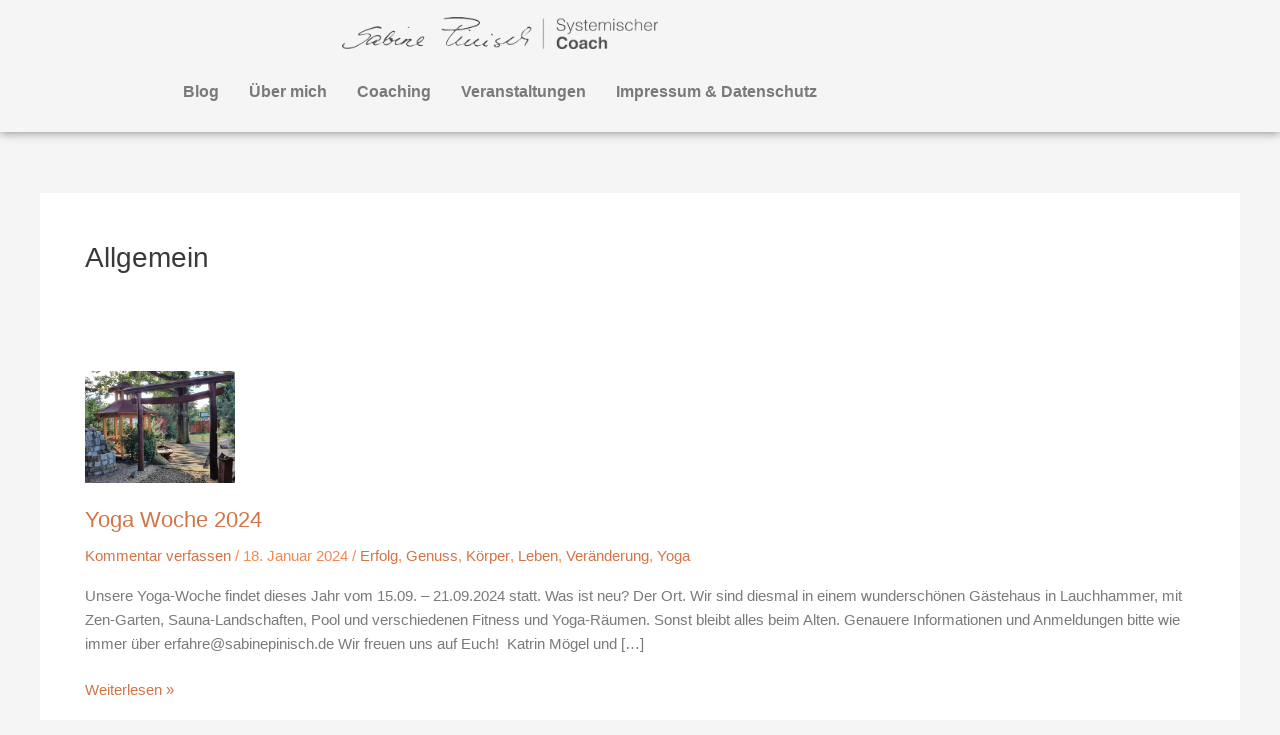

--- FILE ---
content_type: text/css
request_url: http://sabinepinisch.de/wp-content/uploads/elementor/css/post-1219.css?ver=1769120874
body_size: 1112
content:
.elementor-1219 .elementor-element.elementor-element-e230a28{border-style:solid;border-width:0px 0px 0px 0px;border-color:var( --e-global-color-secondary );box-shadow:0px 0px 10px 0px rgba(0,0,0,0.5);}.elementor-1219 .elementor-element.elementor-element-a501109{--spacer-size:0.1em;}.elementor-widget-image .widget-image-caption{color:var( --e-global-color-text );font-family:var( --e-global-typography-text-font-family ), Sans-serif;font-weight:var( --e-global-typography-text-font-weight );}.elementor-1219 .elementor-element.elementor-element-77f019c > .elementor-widget-container{margin:-1em 0em 0em 0em;}.elementor-1219 .elementor-element.elementor-element-77f019c{text-align:center;}.elementor-1219 .elementor-element.elementor-element-77f019c img{max-width:80%;transition-duration:1s;}.elementor-1219 .elementor-element.elementor-element-77f019c:hover img{opacity:0.7;}.elementor-widget-navigation-menu .menu-item a.hfe-menu-item.elementor-button{background-color:var( --e-global-color-accent );font-family:var( --e-global-typography-accent-font-family ), Sans-serif;font-weight:var( --e-global-typography-accent-font-weight );}.elementor-widget-navigation-menu .menu-item a.hfe-menu-item.elementor-button:hover{background-color:var( --e-global-color-accent );}.elementor-widget-navigation-menu a.hfe-menu-item, .elementor-widget-navigation-menu a.hfe-sub-menu-item{font-family:var( --e-global-typography-primary-font-family ), Sans-serif;font-weight:var( --e-global-typography-primary-font-weight );}.elementor-widget-navigation-menu .menu-item a.hfe-menu-item, .elementor-widget-navigation-menu .sub-menu a.hfe-sub-menu-item{color:var( --e-global-color-text );}.elementor-widget-navigation-menu .menu-item a.hfe-menu-item:hover,
								.elementor-widget-navigation-menu .sub-menu a.hfe-sub-menu-item:hover,
								.elementor-widget-navigation-menu .menu-item.current-menu-item a.hfe-menu-item,
								.elementor-widget-navigation-menu .menu-item a.hfe-menu-item.highlighted,
								.elementor-widget-navigation-menu .menu-item a.hfe-menu-item:focus{color:var( --e-global-color-accent );}.elementor-widget-navigation-menu .hfe-nav-menu-layout:not(.hfe-pointer__framed) .menu-item.parent a.hfe-menu-item:before,
								.elementor-widget-navigation-menu .hfe-nav-menu-layout:not(.hfe-pointer__framed) .menu-item.parent a.hfe-menu-item:after{background-color:var( --e-global-color-accent );}.elementor-widget-navigation-menu .hfe-nav-menu-layout:not(.hfe-pointer__framed) .menu-item.parent .sub-menu .hfe-has-submenu-container a:after{background-color:var( --e-global-color-accent );}.elementor-widget-navigation-menu .hfe-pointer__framed .menu-item.parent a.hfe-menu-item:before,
								.elementor-widget-navigation-menu .hfe-pointer__framed .menu-item.parent a.hfe-menu-item:after{border-color:var( --e-global-color-accent );}
							.elementor-widget-navigation-menu .sub-menu li a.hfe-sub-menu-item,
							.elementor-widget-navigation-menu nav.hfe-dropdown li a.hfe-sub-menu-item,
							.elementor-widget-navigation-menu nav.hfe-dropdown li a.hfe-menu-item,
							.elementor-widget-navigation-menu nav.hfe-dropdown-expandible li a.hfe-menu-item,
							.elementor-widget-navigation-menu nav.hfe-dropdown-expandible li a.hfe-sub-menu-item{font-family:var( --e-global-typography-accent-font-family ), Sans-serif;font-weight:var( --e-global-typography-accent-font-weight );}.elementor-1219 .elementor-element.elementor-element-ae2c3f7 .menu-item a.hfe-menu-item{padding-left:15px;padding-right:15px;}.elementor-1219 .elementor-element.elementor-element-ae2c3f7 .menu-item a.hfe-sub-menu-item{padding-left:calc( 15px + 20px );padding-right:15px;}.elementor-1219 .elementor-element.elementor-element-ae2c3f7 .hfe-nav-menu__layout-vertical .menu-item ul ul a.hfe-sub-menu-item{padding-left:calc( 15px + 40px );padding-right:15px;}.elementor-1219 .elementor-element.elementor-element-ae2c3f7 .hfe-nav-menu__layout-vertical .menu-item ul ul ul a.hfe-sub-menu-item{padding-left:calc( 15px + 60px );padding-right:15px;}.elementor-1219 .elementor-element.elementor-element-ae2c3f7 .hfe-nav-menu__layout-vertical .menu-item ul ul ul ul a.hfe-sub-menu-item{padding-left:calc( 15px + 80px );padding-right:15px;}.elementor-1219 .elementor-element.elementor-element-ae2c3f7 .menu-item a.hfe-menu-item, .elementor-1219 .elementor-element.elementor-element-ae2c3f7 .menu-item a.hfe-sub-menu-item{padding-top:15px;padding-bottom:15px;}.elementor-1219 .elementor-element.elementor-element-ae2c3f7 ul.sub-menu{width:220px;}.elementor-1219 .elementor-element.elementor-element-ae2c3f7 .sub-menu a.hfe-sub-menu-item,
						 .elementor-1219 .elementor-element.elementor-element-ae2c3f7 nav.hfe-dropdown li a.hfe-menu-item,
						 .elementor-1219 .elementor-element.elementor-element-ae2c3f7 nav.hfe-dropdown li a.hfe-sub-menu-item,
						 .elementor-1219 .elementor-element.elementor-element-ae2c3f7 nav.hfe-dropdown-expandible li a.hfe-menu-item,
						 .elementor-1219 .elementor-element.elementor-element-ae2c3f7 nav.hfe-dropdown-expandible li a.hfe-sub-menu-item{padding-top:15px;padding-bottom:15px;}.elementor-1219 .elementor-element.elementor-element-ae2c3f7 > .elementor-widget-container{margin:0em 0em -1em 0em;}.elementor-1219 .elementor-element.elementor-element-ae2c3f7 .hfe-nav-menu__toggle{margin:0 auto;}.elementor-1219 .elementor-element.elementor-element-ae2c3f7 a.hfe-menu-item, .elementor-1219 .elementor-element.elementor-element-ae2c3f7 a.hfe-sub-menu-item{font-family:"Helvetica", Sans-serif;font-weight:600;}.elementor-1219 .elementor-element.elementor-element-ae2c3f7 .menu-item a.hfe-menu-item, .elementor-1219 .elementor-element.elementor-element-ae2c3f7 .sub-menu a.hfe-sub-menu-item{color:var( --e-global-color-text );}.elementor-1219 .elementor-element.elementor-element-ae2c3f7 .menu-item a.hfe-menu-item:hover,
								.elementor-1219 .elementor-element.elementor-element-ae2c3f7 .sub-menu a.hfe-sub-menu-item:hover,
								.elementor-1219 .elementor-element.elementor-element-ae2c3f7 .menu-item.current-menu-item a.hfe-menu-item,
								.elementor-1219 .elementor-element.elementor-element-ae2c3f7 .menu-item a.hfe-menu-item.highlighted,
								.elementor-1219 .elementor-element.elementor-element-ae2c3f7 .menu-item a.hfe-menu-item:focus{color:var( --e-global-color-accent );}.elementor-1219 .elementor-element.elementor-element-ae2c3f7 .menu-item.current-menu-item a.hfe-menu-item,
								.elementor-1219 .elementor-element.elementor-element-ae2c3f7 .menu-item.current-menu-ancestor a.hfe-menu-item{color:var( --e-global-color-accent );}.elementor-1219 .elementor-element.elementor-element-ae2c3f7 .sub-menu,
								.elementor-1219 .elementor-element.elementor-element-ae2c3f7 nav.hfe-dropdown,
								.elementor-1219 .elementor-element.elementor-element-ae2c3f7 nav.hfe-dropdown-expandible,
								.elementor-1219 .elementor-element.elementor-element-ae2c3f7 nav.hfe-dropdown .menu-item a.hfe-menu-item,
								.elementor-1219 .elementor-element.elementor-element-ae2c3f7 nav.hfe-dropdown .menu-item a.hfe-sub-menu-item{background-color:#fff;}
							.elementor-1219 .elementor-element.elementor-element-ae2c3f7 .sub-menu li a.hfe-sub-menu-item,
							.elementor-1219 .elementor-element.elementor-element-ae2c3f7 nav.hfe-dropdown li a.hfe-sub-menu-item,
							.elementor-1219 .elementor-element.elementor-element-ae2c3f7 nav.hfe-dropdown li a.hfe-menu-item,
							.elementor-1219 .elementor-element.elementor-element-ae2c3f7 nav.hfe-dropdown-expandible li a.hfe-menu-item,
							.elementor-1219 .elementor-element.elementor-element-ae2c3f7 nav.hfe-dropdown-expandible li a.hfe-sub-menu-item{font-family:"Helvetica", Sans-serif;font-weight:500;}.elementor-1219 .elementor-element.elementor-element-ae2c3f7 .sub-menu li.menu-item:not(:last-child),
						.elementor-1219 .elementor-element.elementor-element-ae2c3f7 nav.hfe-dropdown li.menu-item:not(:last-child),
						.elementor-1219 .elementor-element.elementor-element-ae2c3f7 nav.hfe-dropdown-expandible li.menu-item:not(:last-child){border-bottom-style:solid;border-bottom-color:#c4c4c4;border-bottom-width:1px;}.elementor-1219 .elementor-element.elementor-element-ae2c3f7 div.hfe-nav-menu-icon:hover{color:var( --e-global-color-primary );}.elementor-1219 .elementor-element.elementor-element-ae2c3f7 div.hfe-nav-menu-icon:hover svg{fill:var( --e-global-color-primary );}.elementor-1219 .elementor-element.elementor-element-22026a9{--spacer-size:0.1em;}@media(max-width:1024px){.elementor-1219 .elementor-element.elementor-element-77f019c img{max-width:100%;}}@media(max-width:767px){.elementor-1219 .elementor-element.elementor-element-77f019c img{max-width:100%;}.elementor-1219 .elementor-element.elementor-element-ae2c3f7 nav.hfe-nav-menu__layout-horizontal:not(.hfe-dropdown) ul.sub-menu, .elementor-1219 .elementor-element.elementor-element-ae2c3f7 nav.hfe-nav-menu__layout-expandible.menu-is-active, .elementor-1219 .elementor-element.elementor-element-ae2c3f7 nav.hfe-nav-menu__layout-vertical:not(.hfe-dropdown) ul.sub-menu{margin-top:15px;}.elementor-1219 .elementor-element.elementor-element-ae2c3f7 .hfe-dropdown.menu-is-active{margin-top:15px;}.elementor-1219 .elementor-element.elementor-element-ae2c3f7 > .elementor-widget-container{margin:0em 0em -1em 0em;}.elementor-1219 .elementor-element.elementor-element-ae2c3f7{z-index:200;}}

--- FILE ---
content_type: text/css
request_url: http://sabinepinisch.de/wp-content/uploads/elementor/css/post-1218.css?ver=1769120874
body_size: 756
content:
.elementor-1218 .elementor-element.elementor-element-b4d8680 > .elementor-container > .elementor-column > .elementor-widget-wrap{align-content:flex-start;align-items:flex-start;}.elementor-1218 .elementor-element.elementor-element-b4d8680{box-shadow:0px -1px 3px 0px rgba(0,0,0,0.5);transition:background 0.3s, border 0.3s, border-radius 0.3s, box-shadow 0.3s;}.elementor-1218 .elementor-element.elementor-element-b4d8680 > .elementor-background-overlay{transition:background 0.3s, border-radius 0.3s, opacity 0.3s;}.elementor-bc-flex-widget .elementor-1218 .elementor-element.elementor-element-ee83b4c.elementor-column .elementor-widget-wrap{align-items:flex-start;}.elementor-1218 .elementor-element.elementor-element-ee83b4c.elementor-column.elementor-element[data-element_type="column"] > .elementor-widget-wrap.elementor-element-populated{align-content:flex-start;align-items:flex-start;}.elementor-widget-icon-list .elementor-icon-list-item:not(:last-child):after{border-color:var( --e-global-color-text );}.elementor-widget-icon-list .elementor-icon-list-icon i{color:var( --e-global-color-primary );}.elementor-widget-icon-list .elementor-icon-list-icon svg{fill:var( --e-global-color-primary );}.elementor-widget-icon-list .elementor-icon-list-item > .elementor-icon-list-text, .elementor-widget-icon-list .elementor-icon-list-item > a{font-family:var( --e-global-typography-text-font-family ), Sans-serif;font-weight:var( --e-global-typography-text-font-weight );}.elementor-widget-icon-list .elementor-icon-list-text{color:var( --e-global-color-secondary );}.elementor-1218 .elementor-element.elementor-element-ad8e4ae > .elementor-widget-container{margin:1em 0em 0em 0em;}.elementor-1218 .elementor-element.elementor-element-ad8e4ae .elementor-icon-list-item:not(:last-child):after{content:"";height:100%;border-color:var( --e-global-color-accent );}.elementor-1218 .elementor-element.elementor-element-ad8e4ae .elementor-icon-list-items:not(.elementor-inline-items) .elementor-icon-list-item:not(:last-child):after{border-block-start-style:solid;border-block-start-width:1px;}.elementor-1218 .elementor-element.elementor-element-ad8e4ae .elementor-icon-list-items.elementor-inline-items .elementor-icon-list-item:not(:last-child):after{border-inline-start-style:solid;}.elementor-1218 .elementor-element.elementor-element-ad8e4ae .elementor-inline-items .elementor-icon-list-item:not(:last-child):after{border-inline-start-width:1px;}.elementor-1218 .elementor-element.elementor-element-ad8e4ae .elementor-icon-list-icon i{transition:color 0.3s;}.elementor-1218 .elementor-element.elementor-element-ad8e4ae .elementor-icon-list-icon svg{transition:fill 0.3s;}.elementor-1218 .elementor-element.elementor-element-ad8e4ae{--e-icon-list-icon-size:14px;--icon-vertical-offset:0px;}.elementor-1218 .elementor-element.elementor-element-ad8e4ae .elementor-icon-list-text{transition:color 0.3s;}.elementor-widget-text-editor{font-family:var( --e-global-typography-text-font-family ), Sans-serif;font-weight:var( --e-global-typography-text-font-weight );color:var( --e-global-color-text );}.elementor-widget-text-editor.elementor-drop-cap-view-stacked .elementor-drop-cap{background-color:var( --e-global-color-primary );}.elementor-widget-text-editor.elementor-drop-cap-view-framed .elementor-drop-cap, .elementor-widget-text-editor.elementor-drop-cap-view-default .elementor-drop-cap{color:var( --e-global-color-primary );border-color:var( --e-global-color-primary );}.elementor-1218 .elementor-element.elementor-element-0827871{text-align:center;font-family:"Helvetica", Sans-serif;font-weight:500;font-style:italic;color:var( --e-global-color-text );}@media(min-width:768px){.elementor-1218 .elementor-element.elementor-element-8dacea6{width:10%;}.elementor-1218 .elementor-element.elementor-element-ee83b4c{width:79.666%;}.elementor-1218 .elementor-element.elementor-element-ab8eceb{width:10%;}}